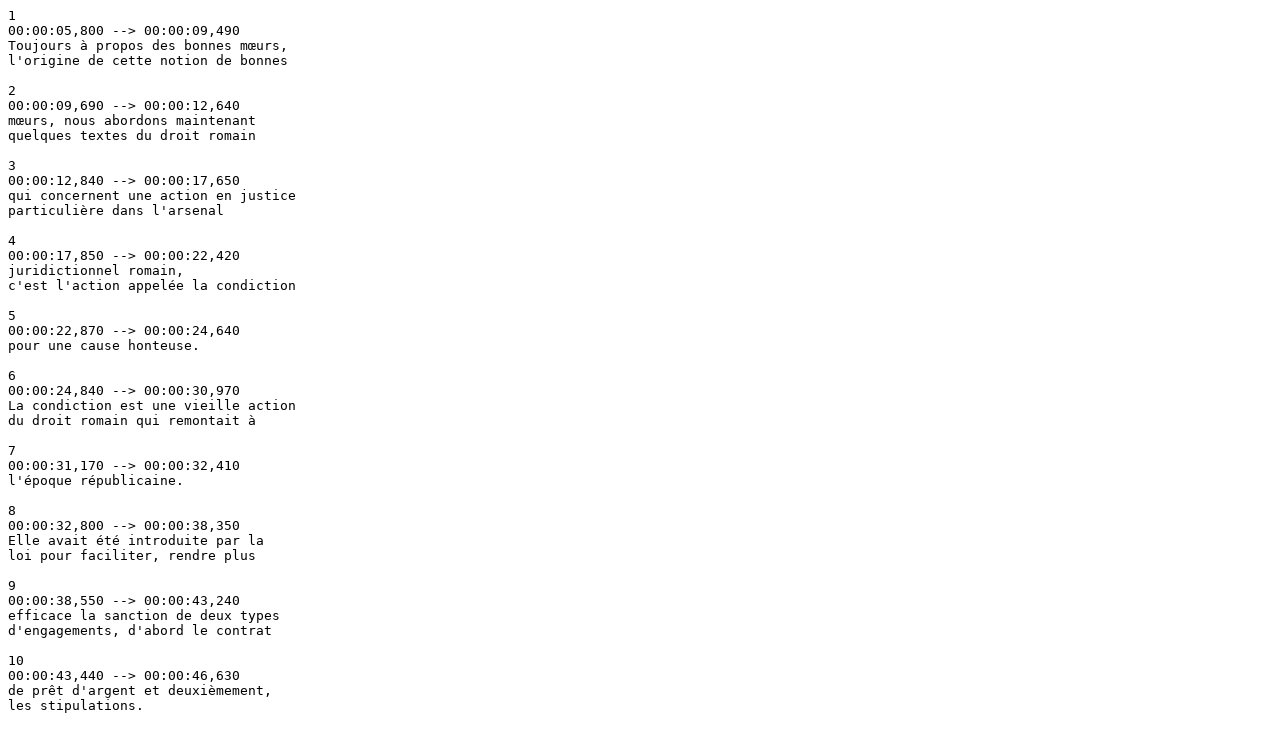

--- FILE ---
content_type: text/plain
request_url: http://llmapplication.sorbonne-university.com/srt/10L2S3HDO_32.txt
body_size: 26056
content:
1
00:00:05,800 --> 00:00:09,490
Toujours à propos des bonnes mœurs,
l'origine de cette notion de bonnes

2
00:00:09,690 --> 00:00:12,640
mœurs, nous abordons maintenant
quelques textes du droit romain

3
00:00:12,840 --> 00:00:17,650
qui concernent une action en justice
particulière dans l'arsenal

4
00:00:17,850 --> 00:00:22,420
juridictionnel romain,
c'est l'action appelée la condiction

5
00:00:22,870 --> 00:00:24,640
pour une cause honteuse.

6
00:00:24,840 --> 00:00:30,970
La condiction est une vieille action
du droit romain qui remontait à

7
00:00:31,170 --> 00:00:32,410
l'époque républicaine.

8
00:00:32,800 --> 00:00:38,350
Elle avait été introduite par la
loi pour faciliter, rendre plus

9
00:00:38,550 --> 00:00:43,240
efficace la sanction de deux types
d'engagements, d'abord le contrat

10
00:00:43,440 --> 00:00:46,630
de prêt d'argent et deuxièmement,
les stipulations.

11
00:00:47,440 --> 00:00:52,510
Donc dans le contrat de prêt d'argent,
le prêteur qui n'était pas remboursé

12
00:00:52,710 --> 00:00:57,100
par son débiteur, attaquait par
la condiction son débiteur,

13
00:00:57,370 --> 00:01:01,300
et pareil dans une stipulation,
le stipulant, c'est-à-dire le

14
00:01:01,500 --> 00:01:06,100
créancier, lorsque le promettant,
le débiteur, n'exécutait pas son

15
00:01:06,300 --> 00:01:08,680
obligation, le poursuivait par
la condiction.

16
00:01:08,880 --> 00:01:12,550
Ça, c'était le champ d'application
de la condiction à l'époque

17
00:01:12,750 --> 00:01:13,510
républicaine.

18
00:01:13,710 --> 00:01:16,660
Et il semble que sous l'Empire,
l'histoire est mal connue et très

19
00:01:16,860 --> 00:01:21,490
controversée mais sous l'Empire,
les juristes romains aient accepté

20
00:01:21,690 --> 00:01:27,880
que l'on puisse utiliser la condiction
hors contexte original et ils ont

21
00:01:28,080 --> 00:01:31,330
élargi le champ d'application de
la condiction.

22
00:01:31,650 --> 00:01:36,100
Et par exemple, ils ont admis que
l'on puisse mettre en œuvre la

23
00:01:36,300 --> 00:01:40,720
condiction en cas de paiement de
quelque chose qui n'était pas dû.

24
00:01:41,020 --> 00:01:45,130
Et ce que nous, nous appelons la
répétition de l'indu,

25
00:01:45,880 --> 00:01:49,930
les Romains l'appelaient la condiction
de l'indu.

26
00:01:50,130 --> 00:01:53,860
Il y avait une action en justice
qui était qualifiée de condiction

27
00:01:54,060 --> 00:01:58,220
de l'indu, la condictio indebiti,
de ce qui n'était pas debitum,

28
00:01:58,420 --> 00:01:59,820
de ce qui n'était pas dû.

29
00:02:00,310 --> 00:02:04,780
Et on trouvait aussi une condiction
pour une cause honteuse.

30
00:02:05,020 --> 00:02:09,130
Et cette condiction pour une cause
honteuse permettait à quelqu'un

31
00:02:09,330 --> 00:02:12,820
qui avait fait un paiement,
mais pour une raison au fond

32
00:02:13,020 --> 00:02:17,350
condamnable, répréhensible moralement,
a-t-on envie de dire,

33
00:02:17,920 --> 00:02:23,170
pouvait attaquer en justice la
personne qui avait reçu le paiement

34
00:02:23,370 --> 00:02:24,280
comme ça, pour une cause honteuse.

35
00:02:25,070 --> 00:02:28,270
Donc j'en ai donné quelques exemples
ici parce qu'il y en a beaucoup.

36
00:02:28,540 --> 00:02:33,670
Et la réflexion sur la condiction
pour une cause honteuse au Moyen

37
00:02:33,870 --> 00:02:38,710
Âge et à l'époque moderne va aboutir
à la définition de ces bonnes mœurs

38
00:02:39,070 --> 00:02:42,550
ou mauvaises mœurs par ricochet
et de cet ordre public.

39
00:02:43,030 --> 00:02:48,130
Premier exemple, c'est un texte
de Paul sur Plotus, livre V,

40
00:02:48,460 --> 00:02:52,660
inséré au Digeste dans le titre
spécial, le titre ad hoc que les

41
00:02:52,860 --> 00:02:57,040
compilateurs de Justinien,
ont consacré à cette condiction

42
00:02:57,240 --> 00:02:59,170
pour une cause honteuse ou injuste.

43
00:03:00,130 --> 00:03:04,810
Nous sommes donc dans le cadre
d'un contrat de prêt à usage,

44
00:03:05,010 --> 00:03:12,400
le commodat, comme disaient les
Romains, le commodat ou prêt à usage.

45
00:03:12,820 --> 00:03:15,310
Là, voilà le fait, le casus.

46
00:03:15,510 --> 00:03:20,530
"Si je t'ai commandé des vêtements,
prêté des vêtements pour que tu

47
00:03:20,770 --> 00:03:25,960
les utilises, mais que par la suite,
je t'aie donné un prix pour les

48
00:03:26,160 --> 00:03:30,700
récupérer, on a répondu que",
arrêtons-nous là pour le moment,

49
00:03:31,060 --> 00:03:37,000
on a affaire à un contrat de
bienfaisance, comme on disait,

50
00:03:37,960 --> 00:03:43,630
vous prêtez des vêtements à quelqu'un
et normalement, cette personne,

51
00:03:43,840 --> 00:03:48,730
après qu'elle a utilisé les vêtements,
elle doit vous les remettre sans

52
00:03:48,930 --> 00:03:49,690
difficulté.

53
00:03:49,890 --> 00:03:53,710
C'est un contrat gratuit,
c'est un contrat par lequel le prêteur,

54
00:03:53,910 --> 00:03:57,570
le propriétaire des vêtements,
veut rendre service à l'emprunteur.

55
00:03:57,770 --> 00:04:00,070
Les vêtements étaient des choses
chères dans l'Antiquité,

56
00:04:00,370 --> 00:04:02,830
ce n'était pas le système du prêt
à porter où les vêtements ne valent

57
00:04:03,030 --> 00:04:06,730
pas grand-chose, et les vêtements
étaient souvent utilisés pendant

58
00:04:06,930 --> 00:04:09,520
des années et des années,
et les vêtements de cérémonie,

59
00:04:09,720 --> 00:04:14,350
les vêtements de fête par exemple,
étaient des choses de grand prix

60
00:04:14,890 --> 00:04:18,940
qu'on pouvait prêter à quelqu'un
qui en avait besoin pour une occasion

61
00:04:19,390 --> 00:04:20,150
particulière.

62
00:04:20,770 --> 00:04:23,530
Et alors là, ce qui s'est passé,
ce n'est pas dit dans le texte,

63
00:04:23,740 --> 00:04:27,400
mais ça résulte très clairement
de ce qui va suivre,

64
00:04:27,730 --> 00:04:32,830
l'emprunteur, celui qui avait emprunté
ces vêtements, tout à coup,

65
00:04:33,030 --> 00:04:34,810
a fait des difficultés pour les rendre.

66
00:04:35,010 --> 00:04:37,900
Il a dit, je te les rendrai seulement
si tu me payes de l'argent.

67
00:04:38,200 --> 00:04:43,240
Et le propriétaire des vêtements,
le prêteur, a consenti à payer

68
00:04:43,720 --> 00:04:47,590
de l'argent pour récupérer les
vêtements qu'il avait prêtés

69
00:04:47,790 --> 00:04:48,550
gratuitement.

70
00:04:48,750 --> 00:04:51,550
Donc voyez, il s'est fait avoir,
pour parler vulgairement,

71
00:04:51,940 --> 00:04:54,430
par la malhonnêteté,
à cause de la malhonnêteté de

72
00:04:54,630 --> 00:04:58,180
l'emprunteur qui demande de l'argent
pour remettre une chose qui ne

73
00:04:58,380 --> 00:05:01,860
lui appartient pas et qu'il était
censé remettre, qu'il était obligés

74
00:05:02,130 --> 00:05:03,120
de remettre.

75
00:05:03,320 --> 00:05:08,550
Donc "on a répondu que de façon
correcte, je pourrais agir au moyen

76
00:05:08,750 --> 00:05:09,600
de la condiction".

77
00:05:09,900 --> 00:05:13,080
Vous voyez, un juriste qui n'est
pas mentionné ici, ce n'est pas Paul,

78
00:05:13,280 --> 00:05:18,210
c'est un juriste antérieur à Paul,
a décidé que le propriétaire de

79
00:05:18,410 --> 00:05:24,660
vêtement pourrait agir par condiction,
en répétition du prix qu'il a payé

80
00:05:24,860 --> 00:05:28,440
et qu'il n'aurait pas dû payer
parce que c'était honteux de payer,

81
00:05:28,640 --> 00:05:34,770
c'était scandaleux que l'emprunteur
réclame de l'argent pour rendre

82
00:05:34,970 --> 00:05:36,480
des vêtements qui ne lui appartenaient
pas.

83
00:05:36,680 --> 00:05:40,710
"Car même si un prix a été donné
en considération d'une chose et

84
00:05:40,910 --> 00:05:44,940
que l'effet attendu a suivi,
ce prix a quand même été donné

85
00:05:45,140 --> 00:05:46,450
pour une raison honteuse".

86
00:05:46,650 --> 00:05:51,990
Donc voilà une belle application
de cette condiction pour une cause

87
00:05:52,190 --> 00:05:54,330
honteuse qui permet,
qui donne le feu vert au propriétaire

88
00:05:54,690 --> 00:06:00,480
de récupérer, pour récupérer cet
argent qu'il a versé à cet emprunteur

89
00:06:00,780 --> 00:06:01,540
indélicat.

90
00:06:01,740 --> 00:06:02,670
Donc voilà un exemple.

91
00:06:02,910 --> 00:06:05,820
Deuxième exemple, et là,
ça va nous permettre de faire une

92
00:06:06,020 --> 00:06:10,530
excursion jusqu'à l'époque moderne,
jusque dans les contrées,

93
00:06:10,730 --> 00:06:14,310
en l'occurrence l'Allemagne,
où le droit romain s'appliquait

94
00:06:14,730 --> 00:06:17,040
au 17ᵉ et au 18ᵉ siècles.

95
00:06:17,670 --> 00:06:22,770
Commençons par un texte d'Ulpien,
toujours inséré dans le titre ad

96
00:06:22,970 --> 00:06:27,300
hoc de la condiction pour une cause
honteuse ou injuste,

97
00:06:27,630 --> 00:06:29,340
fragment 2, paragraphe 2.

98
00:06:29,540 --> 00:06:34,770
"Mais si j'ai donné pour que le
juge prononce en ma faveur dans

99
00:06:34,970 --> 00:06:38,970
une bonne cause", voyez,
là, on s'approche de la corruption,

100
00:06:39,630 --> 00:06:45,150
une personne a donné de l'argent
à un juge pour que le juge prononce

101
00:06:45,350 --> 00:06:49,650
pour lui dans une bonne cause,
c'est-à-dire que le corrupteur,

102
00:06:49,850 --> 00:06:53,910
celui qui a versé de l'argent au juge,
avait le droit pour lui,

103
00:06:54,110 --> 00:06:57,140
ce n'est pas pour obtenir une
condamnation injuste,

104
00:06:57,340 --> 00:07:01,770
un jugement injuste,
c'est pour obtenir un jugement juste.

105
00:07:02,100 --> 00:07:05,640
Et ce qui s'est passé,
très probablement là aussi,

106
00:07:05,840 --> 00:07:07,590
c'est que le juge était corrompu.

107
00:07:07,950 --> 00:07:12,360
Et le juge a dit au plaideur,
si tu ne me donnes pas de l'argent,

108
00:07:12,560 --> 00:07:16,170
je te ferai perdre ton procès,
alors que je sais très bien,

109
00:07:17,190 --> 00:07:22,050
moi juge corrompu, juge malhonnête,
que tu as le droit pour toi.

110
00:07:22,470 --> 00:07:26,940
Et là, le texte d'Ulpien et le
Code justinien qu'on va voir juste

111
00:07:27,140 --> 00:07:31,320
après, nous renseigne sur le moment
où le droit a changé.

112
00:07:31,560 --> 00:07:33,750
On va voir à chaud le droit changé.

113
00:07:34,140 --> 00:07:35,220
Commençons par le texte d'Ulpien.

114
00:07:35,420 --> 00:07:42,480
"On a autrefois rapporté qu'il
y avait lieu à répétition" donc

115
00:07:42,680 --> 00:07:46,650
autrefois, avant le début du 3ᵉ
siècle de notre ère,

116
00:07:46,950 --> 00:07:53,400
il était possible au plaideur auquel
on avait extorqué, un juge malhonnête

117
00:07:53,600 --> 00:07:59,560
avait extorqué de l'argent pour
se prononcer en faveur de ce plaideur

118
00:07:59,760 --> 00:08:04,350
donc a mis le plaideur devant le mur,
au pied du mur, en disant,

119
00:08:04,550 --> 00:08:06,270
si tu ne payes pas, tu perds ton
procès.

120
00:08:06,480 --> 00:08:09,680
Donc le plaideur qui avait le droit
pour lui, a payé le juge.

121
00:08:09,880 --> 00:08:14,430
Et autrefois, on admettait que
le plaideur put mettre en œuvre

122
00:08:14,630 --> 00:08:20,280
la condiction pour une cause honteuse,
pour récupérer, faire un procès privé,

123
00:08:20,480 --> 00:08:24,510
de droit privé contre le juge qui
avait extorqué cet argent.

124
00:08:24,710 --> 00:08:27,990
Mais c'était autrefois,
dit Ulpien ici, on a autrefois

125
00:08:28,190 --> 00:08:29,640
rapporté qu'il y avait lieu à
impulsion.

126
00:08:30,000 --> 00:08:35,790
Mais celui qui donne commet aussi
un crime, car il est considéré

127
00:08:35,990 --> 00:08:41,520
comme corrompant le juge et notre
empereur a décidé, il n'y a pas

128
00:08:41,720 --> 00:08:45,660
si longtemps, par une constitution,
qu'il perdrait son procès.

129
00:08:45,860 --> 00:08:50,490
Donc Ulpien, là, fait mention d'un
changement du droit d'une constitution

130
00:08:50,690 --> 00:08:54,200
de l'empereur, qui n'est autre,
encore lui, que l'empereur Caracalla,

131
00:08:54,400 --> 00:08:58,320
cet empereur qui avait commencé
son principat en assassinant son

132
00:08:58,520 --> 00:08:59,280
jeune frère.

133
00:08:59,480 --> 00:09:03,570
Et je vous ai mis dessous la
constitution à laquelle fait allusion

134
00:09:03,770 --> 00:09:07,890
clairement ici Ulpien,
constitution de l'empereur Antonin,

135
00:09:08,310 --> 00:09:11,340
surnommé – mais ce n'est pas un
surnom officiel – Caracalla,

136
00:09:11,580 --> 00:09:17,490
du 19 décembre 212 de notre ère,
évidemment, insérée au Code justinien.

137
00:09:17,850 --> 00:09:23,670
L'empereur Antonin Auguste à Gaudius :
"il a été arrêté que,

138
00:09:24,540 --> 00:09:27,960
dans quelque cause que ce soit,
il a été décidé que dans quelque

139
00:09:28,160 --> 00:09:32,220
cause que ce soit, ou bien privée,
ou bien publique", donc ou bien

140
00:09:32,420 --> 00:09:35,730
un procès de droit privé,
ou bien un procès de droit pénal,

141
00:09:35,930 --> 00:09:39,660
c'est un procès public,
ou "bien fiscale", une question

142
00:09:39,860 --> 00:09:44,850
d'argent, une question d'impôt,
"quand de l'argent aura été donné

143
00:09:45,050 --> 00:09:53,190
à qui que ce soit, soit le juge,
soit l'adversaire perdra son action

144
00:09:53,490 --> 00:09:58,920
celui qui, par défiance envers
une juste sentence, aura placé

145
00:09:59,120 --> 00:10:03,530
l'espérance de voir aboutir son
affaire dans la corruption par

146
00:10:03,730 --> 00:10:04,490
l’argent".

147
00:10:04,690 --> 00:10:09,120
Donc cette constitution impériale
vient frapper d'une déchéance d'action,

148
00:10:09,470 --> 00:10:14,180
on ne pourra plus agir en justice,
prononce la déchéance de l'action

149
00:10:14,380 --> 00:10:19,070
en justice de celui qui,
même s'il a raison, a payé de l'argent

150
00:10:19,270 --> 00:10:24,980
à un juge éventuellement corrompu,
qui lui a extorqué cet argent par

151
00:10:25,180 --> 00:10:27,350
la menace de lui faire perdre le
procès.

152
00:10:28,340 --> 00:10:33,620
Et ces droits de Caracalla,
cette règle posée par Caracalla en 212,

153
00:10:33,890 --> 00:10:37,460
c'est celle qu'on trouve dans les
codes pénaux modernes,

154
00:10:37,660 --> 00:10:40,460
c'est la corruption d'un fonctionnaire
public.

155
00:10:40,730 --> 00:10:47,530
Regardez l'article 435-1 et 435-2
et suivants du Code pénal,

156
00:10:47,730 --> 00:10:51,830
le Code pénal d'aujourd'hui qui
traite des cas de corruption des

157
00:10:52,030 --> 00:10:52,790
fonctionnaires.

158
00:10:53,390 --> 00:10:57,650
Et on accepte là tout à fait qu'il
est inadmissible de payer un

159
00:10:57,850 --> 00:10:59,960
fonctionnaire pour obtenir quelque
chose d'un fonctionnaire.

160
00:11:00,200 --> 00:11:04,820
C'est très joli sur le papier,
mais qu'en est-il lorsque ce sont

161
00:11:05,020 --> 00:11:09,230
les fonctionnaires qui sont corrompus
et qui au fond, les fonctionnaires

162
00:11:09,430 --> 00:11:13,370
ou les juges d'ailleurs qui sont
corrompus, et qui demandent des

163
00:11:13,570 --> 00:11:16,820
plaideurs, même qui ont le droit
pour eux, de l'argent ?

164
00:11:17,330 --> 00:11:18,770
Ça peut être fonctionnaires ou juges.

165
00:11:19,040 --> 00:11:23,180
Par exemple, en matière de fonction
publique, quand un employé dans

166
00:11:23,380 --> 00:11:28,010
un consulat de France à l'étranger
demande de l'argent d'un étranger

167
00:11:28,210 --> 00:11:31,610
qui cherche à obtenir un visa pour
venir en France, quand cet étranger,

168
00:11:31,810 --> 00:11:35,060
par exemple, est étudiant ou est
fonctionnaire, donc il ne vient pas ici,

169
00:11:35,260 --> 00:11:38,360
il a tous les titres qu'il faut
pour obtenir un visa,

170
00:11:38,600 --> 00:11:42,500
mais encore une fois,
l'employé du consulat demandera

171
00:11:42,700 --> 00:11:43,460
de l'argent.

172
00:11:43,660 --> 00:11:49,130
Ou quand un maire, par exemple,
se fait payer le permis de construire,

173
00:11:49,970 --> 00:11:53,150
demande à un entrepreneur de
construction de lui verser une

174
00:11:53,350 --> 00:11:57,290
gratification, un paiement pour
délivrer un permis de construire

175
00:11:57,500 --> 00:12:01,250
quand cet entrepreneur réunit toutes
les conditions légales et

176
00:12:01,450 --> 00:12:06,140
réglementaires pour obtenir le
permis de construire dans la commune

177
00:12:06,340 --> 00:12:08,060
par exemple, et ainsi de suite.

178
00:12:08,270 --> 00:12:14,480
Lorsqu'un employé d'un organisme
de HLM se fait payer de l'argent

179
00:12:14,680 --> 00:12:18,800
pour favoriser le traitement d'un
dossier de quelqu'un qui postule

180
00:12:19,010 --> 00:12:22,810
une habitation à loyer modéré,
et ainsi de suite.

181
00:12:23,010 --> 00:12:26,300
Ce sont des cas, on espère qu'ils
ne sont pas trop fréquents,

182
00:12:26,600 --> 00:12:31,730
mais suffisamment qui existent
en nombre suffisamment élevé pour

183
00:12:31,930 --> 00:12:34,610
que de temps en temps,
ils défraient la chronique judiciaire,

184
00:12:34,810 --> 00:12:38,000
ils parviennent au stade de la
litigation, ils soient poursuivis

185
00:12:38,600 --> 00:12:41,390
et dans ce cas-là, tout de coup,
ça révèle des dysfonctionnements,

186
00:12:41,590 --> 00:12:46,160
la corruption ou bien de fonctionnaires
publics, ou bien de juges.

187
00:12:46,440 --> 00:12:53,120
Donc c'est très joli d'avoir une
disposition qui réprime tout versement

188
00:12:53,320 --> 00:12:56,450
d'argent, mais quelquefois,
on a affaire à des situations de force,

189
00:12:56,690 --> 00:13:00,860
des situations d'extorsion où les
administrés, voire les justiciables,

190
00:13:01,060 --> 00:13:04,790
n'ont pas d'autre choix que de
verser l'argent demandé par le

191
00:13:04,990 --> 00:13:05,750
fonctionnaire corrompu.

192
00:13:05,990 --> 00:13:09,680
Et dans notre droit actuel,
on applique toujours la règle de

193
00:13:09,880 --> 00:13:13,880
type Caracalla finalement,
il est hors de question que le

194
00:13:14,080 --> 00:13:18,950
corrupteur, donc l'administré ou
le justiciable qui a payé la somme

195
00:13:19,150 --> 00:13:22,960
demandée par le juge ou par le
fonctionnaire corrompu,

196
00:13:23,160 --> 00:13:28,010
il est hors de question que ce
corrupteur fasse une action privée

197
00:13:28,460 --> 00:13:31,910
pour récupérer l'argent qu'il a versé.

198
00:13:32,110 --> 00:13:36,170
La répression de la corruption
ne relève que du droit pénal.

199
00:13:36,370 --> 00:13:37,670
Il n'y a pas de suites privées.

200
00:13:39,050 --> 00:13:43,490
Et aujourd'hui, deci delà,
certaines personnes se demandent

201
00:13:43,690 --> 00:13:48,830
si on ne devrait pas permettre
au corrupteur, même si le corrupteur

202
00:13:49,030 --> 00:13:51,890
a commis un délit et qu'il mérite
une amende, mais on ne devrait

203
00:13:52,090 --> 00:13:56,150
pas quand même lui permettre,
nonobstant le délit qu'il a commis

204
00:13:56,350 --> 00:14:00,740
en corrompant le fonctionnaire
ou le juge, on se demande si ça

205
00:14:00,940 --> 00:14:03,830
ne serait pas assez efficace aussi
pour lutter contre la corruption

206
00:14:04,040 --> 00:14:07,460
de lui permettre, même s'il est
frappé d'une amende par ailleurs,

207
00:14:07,700 --> 00:14:12,470
de lui permettre en droit privé,
de poursuivre la répétition de

208
00:14:12,670 --> 00:14:14,570
la somme qu'il a versée.

209
00:14:14,810 --> 00:14:16,220
Donc c'est une question qui est posée.

210
00:14:16,460 --> 00:14:22,010
Et cette question, elle a été posée
très souvent et c'est l'objet des

211
00:14:22,210 --> 00:14:25,640
deux textes qui suivent,
un extrait, ça nous permettra de

212
00:14:25,840 --> 00:14:29,480
voir un peu ce qu'est le décret
de Gratien, un extrait du décret

213
00:14:29,680 --> 00:14:34,700
de Gratien, et ensuite un extrait
d'un ouvrage très connu de l'Allemagne

214
00:14:34,900 --> 00:14:40,040
du 18ᵉ siècle, les Méditations
sur les Pandectes du juriste Augustin,

215
00:14:40,240 --> 00:14:44,780
Leyser, von Leyser à partir de 1739.

216
00:14:45,200 --> 00:14:48,740
Passons au décret de Gratien que
vous voyez là donc cette œuvre,

217
00:14:48,940 --> 00:14:54,170
cette compilation privée des sources
du droit ancien de l'Église faite

218
00:14:54,370 --> 00:14:59,120
à Bologne en 1140, voyez,
au 12ᵉ siècle, dans une atmosphère

219
00:14:59,320 --> 00:15:00,080
d'ébullition intellectuelle.

220
00:15:01,200 --> 00:15:04,200
C'était l'époque où l'école de
Bologne battait son plein,

221
00:15:04,470 --> 00:15:08,220
attirait des milliers d'étudiants
qui venaient étudier le droit romain.

222
00:15:08,430 --> 00:15:12,930
Mais ce Gratien, bolonais,
lui, a décidé de compiler les sources

223
00:15:13,130 --> 00:15:15,690
du droit de l'Église qu'on appelle
le droit canonique.

224
00:15:16,140 --> 00:15:20,350
Et dans cette partie du décret,
vous voyez que c'est un plan complexe,

225
00:15:20,550 --> 00:15:25,860
deuxième partie, cause 14,
question 5, chapitre 15.

226
00:15:26,310 --> 00:15:31,950
Et il cite, Gratien cite comme
une source de droit de l'Église

227
00:15:32,970 --> 00:15:37,200
une lettre d'Augustin,
évêque d'Hippone, Saint Augustin,

228
00:15:37,400 --> 00:15:40,620
pour l'Église catholique,
un des pères de l'Église qui vivait

229
00:15:40,820 --> 00:15:44,570
au début du 5ᵉ siècle en Afrique,
dans l'Afrique d'ailleurs,

230
00:15:44,850 --> 00:15:48,300
où les Vandales, le peuple des
Vandales, était en train de

231
00:15:48,500 --> 00:15:49,260
s'installer.

232
00:15:49,460 --> 00:15:52,170
Donc c'est un auteur romain,
un théologien aussi,

233
00:15:52,370 --> 00:15:54,750
un père de l'Église,
de la fin de l'Antiquité,

234
00:15:54,990 --> 00:16:00,000
au moment où les parties occidentales
de l'Empire romain étaient en train

235
00:16:00,210 --> 00:16:04,350
d'être envahies par les barbares,
c'est ce qu'on appelait les grandes

236
00:16:04,550 --> 00:16:08,610
invasions, même si cette expression
n'est plus utilisée aujourd'hui

237
00:16:09,000 --> 00:16:10,710
parce qu'elles n'étaient pas si
grandes que ça, justement,

238
00:16:11,220 --> 00:16:12,060
ces invasions.

239
00:16:12,540 --> 00:16:17,040
Et cette lettre d'Augustin,
de Saint Augustin, est adressée

240
00:16:17,240 --> 00:16:19,920
à Machedonius, qui était un haut
fonctionnaire romain.

241
00:16:20,120 --> 00:16:24,150
Il était, si ma mémoire est bonne,
gouverneur, proconsul de la province

242
00:16:24,350 --> 00:16:28,230
d'Afrique ou vicaire du diocèse
d'Afrique à cette époque-là,

243
00:16:28,430 --> 00:16:32,280
en tout cas, il avait une position
très importante dans l'administration

244
00:16:32,700 --> 00:16:33,460
romaine.

245
00:16:33,660 --> 00:16:37,530
Il ne s'agit pas de lire toute
cette lettre, mais au milieu du

246
00:16:37,730 --> 00:16:40,230
passage, vous voyez,
une dizaine de lettres après le début,

247
00:16:40,530 --> 00:16:41,780
on lit une phrase.

248
00:16:41,980 --> 00:16:46,590
D'habitude, celui qui a acheté
un jugement juste parce que ce

249
00:16:46,790 --> 00:16:51,480
jugement ne devait pas être à vendre,
opère la répétition de l'argent

250
00:16:51,690 --> 00:16:53,520
qui a été mal pris de lui.

251
00:16:53,850 --> 00:16:58,440
Et là, Augustin donne l'impression
que dans la pratique judiciaire,

252
00:16:58,740 --> 00:17:02,550
au moins de l'Afrique,
de la province d'Afrique où il

253
00:17:02,750 --> 00:17:07,500
habitait, il a été évêque d'Hippone,
une ville que les Romains appelaient

254
00:17:07,700 --> 00:17:11,670
Hippona, aujourd'hui,
c'est la ville de Bône ou d'Annaba

255
00:17:11,870 --> 00:17:15,830
en Algérie, Hippone,
Bône, Annaba, c'est la même ville.

256
00:17:16,030 --> 00:17:20,610
Et Augustin a terminé sa vie comme
évêque d'Hippone, d'ailleurs au

257
00:17:20,810 --> 00:17:23,010
moment où sa ville était assiégée
par les Vandales.

258
00:17:23,310 --> 00:17:26,850
Mais en tout cas, il parle de la
pratique de la province d'Afrique,

259
00:17:27,050 --> 00:17:30,420
d'autant plus qu'il écrit à un
haut fonctionnaire romain en Afrique

260
00:17:30,630 --> 00:17:32,820
et il dit, d'habitude,
celui qui a acheté un jugement

261
00:17:33,020 --> 00:17:34,110
répète cet argent.

262
00:17:34,310 --> 00:17:40,110
Autrement dit, à cette époque-là,
dans cette province-là de l'Empire,

263
00:17:40,320 --> 00:17:44,010
la constitution de Caracalla,
qu'on va retrouver dans le Code

264
00:17:44,210 --> 00:17:49,110
de Justinien, semble ne pas avoir
été appliquée, puisque celui qui

265
00:17:49,310 --> 00:17:53,190
a payé pour acheter un jugement juste,
c'est-à-dire conforme au droit,

266
00:17:53,390 --> 00:17:59,310
un jugement qui lui donnait la
part belle, il avait le droit de

267
00:17:59,510 --> 00:18:00,990
répéter cet argent.

268
00:18:01,190 --> 00:18:02,250
Vous voyez, il y a deux sons de cloche.

269
00:18:02,580 --> 00:18:08,160
Il y a la constitution de Caracalla
qu'on retrouve dans le Code justinien,

270
00:18:09,780 --> 00:18:15,780
et puis il y a cette lettre d'Augustin
à Machedonius qui dit le contraire,

271
00:18:16,050 --> 00:18:19,680
qui laisse penser que,
en Afrique, on pouvait,

272
00:18:19,880 --> 00:18:24,870
nonobstant cette décision de Caracalla,
on pouvait poursuivre le fonctionnaire

273
00:18:25,070 --> 00:18:28,680
corrompu qui avait extorqué de
l'argent, ça se lit entre les lignes,

274
00:18:28,950 --> 00:18:31,680
qui avait extorqué de l'argent.

275
00:18:32,190 --> 00:18:34,500
Donc voilà pour ce texte de Gratien.

276
00:18:34,800 --> 00:18:38,700
Voyons maintenant comment il va
être utilisé et comment cette

277
00:18:38,900 --> 00:18:43,200
problématique va être traitée à
l'époque moderne dans l'Allemagne

278
00:18:43,400 --> 00:18:44,550
du 18ᵉ siècle.

